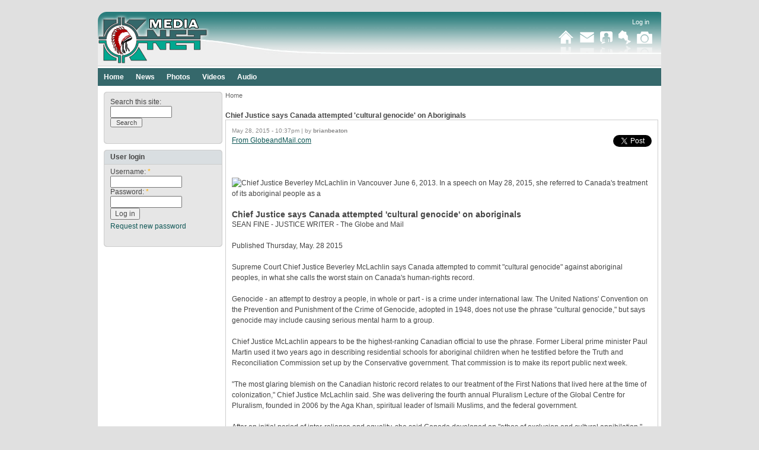

--- FILE ---
content_type: text/html; charset=utf-8
request_url: http://media.knet.ca/node/23151
body_size: 4931
content:
<!DOCTYPE html PUBLIC "-//W3C//DTD XHTML 1.0 Strict//EN"
  "http://www.w3.org/TR/xhtml1/DTD/xhtml1-strict.dtd">
<html xmlns="http://www.w3.org/1999/xhtml" xml:lang="en" lang="en">
  <head>
<meta http-equiv="Content-Type" content="text/html; charset=utf-8" />
    <title>Chief Justice says Canada attempted &#039;cultural genocide&#039; on Aboriginals | Media.Knet.Ca</title>
    <meta http-equiv="Content-Type" content="text/html; charset=utf-8" />
<script type="text/javascript" src="http://platform.twitter.com/widgets.js"></script>
<link rel="shortcut icon" href="/files/knet_favicon_0.gif" type="image/x-icon" />
    <link type="text/css" rel="stylesheet" media="all" href="/modules/aggregator/aggregator.css?c" />
<link type="text/css" rel="stylesheet" media="all" href="/modules/node/node.css?c" />
<link type="text/css" rel="stylesheet" media="all" href="/modules/system/defaults.css?c" />
<link type="text/css" rel="stylesheet" media="all" href="/modules/system/system.css?c" />
<link type="text/css" rel="stylesheet" media="all" href="/modules/system/system-menus.css?c" />
<link type="text/css" rel="stylesheet" media="all" href="/modules/user/user.css?c" />
<link type="text/css" rel="stylesheet" media="all" href="/sites/all/modules/cck/theme/content-module.css?c" />
<link type="text/css" rel="stylesheet" media="all" href="/sites/all/modules/ctools/css/ctools.css?c" />
<link type="text/css" rel="stylesheet" media="all" href="/sites/all/modules/filefield/filefield.css?c" />
<link type="text/css" rel="stylesheet" media="all" href="/sites/all/modules/gallery/gallery.css?c" />
<link type="text/css" rel="stylesheet" media="all" href="/sites/all/modules/gallery/gallery_filter.css?c" />
<link type="text/css" rel="stylesheet" media="all" href="/sites/all/modules/mollom/mollom.css?c" />
<link type="text/css" rel="stylesheet" media="all" href="/modules/forum/forum.css?c" />
<link type="text/css" rel="stylesheet" media="all" href="/sites/all/modules/cck/modules/fieldgroup/fieldgroup.css?c" />
<link type="text/css" rel="stylesheet" media="all" href="/sites/all/modules/panels/css/panels.css?c" />
<link type="text/css" rel="stylesheet" media="all" href="/sites/all/modules/views/css/views.css?c" />
<link type="text/css" rel="stylesheet" media="all" href="/sites/all/modules/tweetbutton/tweetbutton.css?c" />
<link type="text/css" rel="stylesheet" media="all" href="/sites/all/themes/knet/style.css?c" />
    <script type="text/javascript" src="/misc/jquery.js?c"></script>
<script type="text/javascript" src="/misc/drupal.js?c"></script>
<script type="text/javascript" src="/sites/all/modules/poormanscron/poormanscron.js?c"></script>
<script type="text/javascript" src="/sites/all/modules/panels/js/panels.js?c"></script>
<script type="text/javascript" src="/sites/all/themes/knet/js/pngfix.js?c"></script>
<script type="text/javascript" src="/sites/all/themes/knet/js/suckerfish.js?c"></script>
<script type="text/javascript">
<!--//--><![CDATA[//><!--
jQuery.extend(Drupal.settings, { "basePath": "/", "cron": { "basePath": "/poormanscron", "runNext": 1769105329 }, "CToolsUrlIsAjaxTrusted": { "/node/23151": true, "/node/23151?destination=node%2F23151": true } });
//--><!]]>
</script>
    <script type="text/javascript">$(document).ready( function() { $('#logo, .feed-icon').pngFix(); } );</script>
    <!--[if lte IE 7]><link type="text/css" rel="stylesheet" media="all" href="/sites/all/themes/knet/fix-ie.css" /><![endif]--><!--If Less Than or Equal (lte) to IE 7-->
  </head>
  <body class="sidebar-left">
<!-- Layout -->
    <div id="wrapper">
      <div id="header">
        
                  <a href="http://media.knet.ca" title="Media.Knet.Ca" id="logo">
            <img src="/sites/all/themes/knet/logo.png" alt="Media.Knet.Ca" />
          </a>
                <h1 class="hidden"><a href="http://knet.ca" title="Media.Knet.Ca"><span id="sitename">Media.Knet.Ca</span></a></h1>        <div id="banner-right">
      	  <div id="loggedin"> 
    		<ul class="links">
    		          		<li><a href="/user">Log in</a></li>
     		  	    		  
        	          	</ul>		  
		  </div>
          <div id="knet-links">
            <ul class="links">
              <li><a href="http://knet.ca" title="K-Net Home" class="knet"><span>knet home</span></a></li>
              <li><a href="http://mail.knet.ca" title="K-Net Email" class="email"><span>knet email</span></a></li>
              <li><a href="http://myknet.org" title="Myknet.org" class="myknet"><span>myknet.org</span></a></li>
              <li><a href="http://firstnation.ca" title="FirstNation.ca" class="firstnation"><span>firstnation.ca</span></a></li>
              <li><a href="http://media.knet.ca" title="K-Net Media" class="media"><span>media.knet.ca</span></a></li>
            </ul>
          </div>
        </div>
        <div class="clear"></div>
      </div> <!-- /#header -->
  
              <div id="nav">
          
<div id="block-menu-primary-links" class="block block-menu">
  <div class="blockTop">
        <div class="content"> <ul class="menu"><li class="leaf first even"><a href="/" title="K-Net Media Home">Home</a></li>
<li class="leaf odd"><a href="/news" title="K-Net News">News</a></li>
<li class="leaf even"><a href="http://media.knet.ca/piwigo/" title="">Photos</a></li>
<li class="leaf odd"><a href="/videos">Videos</a></li>
<li class="leaf last even"><a href="http://media.knet.ca/audio" title="">Audio</a></li>
</ul> </div>
  </div>
</div>
          <div class="clear">&#160;</div>
        </div> <!-- /#nav -->
      
      <div id="container">

                  <div id="sidebar-left" class="sidebar">
            
<div id="block-search-0" class="block block-search">
  <div class="blockTop">
        <div class="content"> <form action="/node/23151"  accept-charset="UTF-8" method="post" id="search-block-form">
<div><div class="container-inline">
  <div class="form-item" id="edit-search-block-form-1-wrapper">
 <label for="edit-search-block-form-1">Search this site: </label>
 <input type="text" maxlength="128" name="search_block_form" id="edit-search-block-form-1" size="15" value="" title="Enter the terms you wish to search for." class="form-text" />
</div>
<input type="submit" name="op" id="edit-submit" value="Search"  class="form-submit" />
<input type="hidden" name="form_build_id" id="form-OIRHSxOiKz9WlRkfWgfEuAS8ughJwoGnj7DuyKsC2tg" value="form-OIRHSxOiKz9WlRkfWgfEuAS8ughJwoGnj7DuyKsC2tg"  />
<input type="hidden" name="form_id" id="edit-search-block-form" value="search_block_form"  />
</div>

</div></form>
 </div>
  </div>
</div>

<div id="block-user-0" class="block block-user">
  <div class="blockTop">
          <h3>User login</h3>
        <div class="content"> <form action="/node/23151?destination=node%2F23151"  accept-charset="UTF-8" method="post" id="user-login-form">
<div><div class="form-item" id="edit-name-wrapper">
 <label for="edit-name">Username: <span class="form-required" title="This field is required.">*</span></label>
 <input type="text" maxlength="60" name="name" id="edit-name" size="15" value="" class="form-text required" />
</div>
<div class="form-item" id="edit-pass-wrapper">
 <label for="edit-pass">Password: <span class="form-required" title="This field is required.">*</span></label>
 <input type="password" name="pass" id="edit-pass"  maxlength="60"  size="15"  class="form-text required" />
</div>
<input type="submit" name="op" id="edit-submit-1" value="Log in"  class="form-submit" />
<div class="item-list"><ul><li class="first last"><a href="/user/password" title="Request new password via e-mail.">Request new password</a></li>
</ul></div><input type="hidden" name="form_build_id" id="form-Vg3HJGUgVHVuy4IkXiqkYpFlw8-bc91aK1trjS6osac" value="form-Vg3HJGUgVHVuy4IkXiqkYpFlw8-bc91aK1trjS6osac"  />
<input type="hidden" name="form_id" id="edit-user-login-block" value="user_login_block"  />

</div></form>
 </div>
  </div>
</div>
          </div> <!-- /#sidebar-left -->
        
        <div id="center">
          <div class="breadcrumb"><a href="/">Home</a></div>                    <h2>Chief Justice says Canada attempted &#039;cultural genocide&#039; on Aboriginals</h2>                                                                      <div id="content-mid">
            <div id="node-23151" class="node">

  
  
      <span class="submitted">May 28, 2015 - 10:37pm | by <strong>brianbeaton</strong></span>
  
  <div class="content">
    <div class="tweetbutton"><a href="http://twitter.com/share" class="twitter-share-button"  data-count="vertical" data-via="@ko_knet" data-related=":" data-text="K-Net Media" data-url="http://media.knet.ca/node/23151" data-lang="en">Tweet</a></div><p><a href="http://www.theglobeandmail.com/news/national/chief-justice-says-canada-attempted-cultural-genocide-on-aboriginals/article24688854/">From GlobeandMail.com</a></p>
<p>&nbsp;</p>
<p><img src="http://static.theglobeandmail.ca/f4a/news/national/article24688853.ece/ALTERNATES/w220/na-genocide28nw1.JPG" alt="Chief Justice Beverley McLachlin in Vancouver June 6, 2013. In a speech on May 28, 2015, she referred to Canada's treatment of its aboriginal people as a " title="Chief Justice Beverley McLachlin in Vancouver June 6, 2013. In a speech on May 28, 2015, she referred to Canada's treatment of its aboriginal people as a " width="220" height="123" /><a href="http://www.theglobeandmail.com/news/national/chief-justice-says-canada-attempted-cultural-genocide-on-aboriginals/article24688854/#" title="Enlarge this image"></a>
</p>
<h1 title="Beverley McLachlin's 'unparalleled' remarks come on the same week Ottawa's Truth and Reconciliation Commission report is set to be released">Chief Justice says Canada attempted 'cultural genocide' on aboriginals</h1>
<p>SEAN FINE - JUSTICE WRITER&nbsp;-&nbsp;The Globe and Mail</p>
<p>Published&nbsp;Thursday, May. 28 2015</p>
<p>Supreme Court Chief Justice Beverley McLachlin says Canada attempted to commit "cultural genocide" against aboriginal peoples, in what she calls the worst stain on Canada's human-rights record.</p>
<p>Genocide - an attempt to destroy a people, in whole or part - is a crime under international law. The United Nations' Convention on the Prevention and Punishment of the Crime of Genocide, adopted in 1948, does not use the phrase "cultural genocide," but says genocide may include causing serious mental harm to a group.</p>
<p>Chief Justice McLachlin appears to be the highest-ranking Canadian official to use the phrase. Former Liberal prime minister Paul Martin used it two years ago in describing residential schools for aboriginal children when he testified before the Truth and Reconciliation Commission set up by the Conservative government. That commission is to make its report public next week.</p>
<p>"The most glaring blemish on the Canadian historic record relates to our treatment of the First Nations that lived here at the time of colonization," Chief Justice McLachlin said. She was delivering the fourth annual Pluralism Lecture of the Global Centre for Pluralism, founded in 2006 by the Aga Khan, spiritual leader of Ismaili Muslims, and the federal government.</p>
<p>After an initial period of inter-reliance and equality, she said Canada developed an "ethos of exclusion and cultural annihilation."</p>
<p>"The objective - I quote from Sir John A. Macdonald, our revered forefather - was to 'take the Indian out of the child,' and thus solve what was referred to as the Indian problem. 'Indianness' was not to be tolerated; rather it must be eliminated. In the buzz-word of the day, assimilation; in the language of the 21st century, cultural genocide." She made clear that this treatment extended well into the 20th century.</p>
<p>John Borrows, Canada Research Chair in Indigenous Law at the University of Victoria, called the Chief Justice's use of the term "unparalleled" in Canadian history.</p>
<p>He said the term is unlikely to have legal consequences, but carries symbolic importance coming from the Chief Justice. "A lot of indigenous people and other people have been asking for that word to be part of our vocabulary because it does more fully communicate the weight of what happened."</p>
<p>Peter Russell, a political science professor emeritus at the University of Toronto, said that Chief Justice McLachlin shares with virtually all Supreme Court judges since a landmark rights case in 1990 "a tremendous sense of sorrow about the denial of very fundamental rights to Canada's native people."</p>
<p>Chief Justice McLachlin, who has been on the court since 1989 and chief since 2000, is its longest-serving chief justice. She cited early laws barring treaty Indians from leaving reservations, rampant starvation and disease and the denial of the right to vote.</p>
<p>She also pointed to the outlawing of aboriginal religious and social traditions, such as the potlatch and the sun dance, and to residential schools, in which children who had been taken from their parents "were forbidden to speak their native languages, forced to wear white man's clothing, forced to observe Christian religious practices and sometimes subjected to sexual abuse.</p>
<p>The objective was to 'take the Indian out of the child,' and thus to solve what John A. Macdonald referred to as the 'Indian problem.'"</p>
<p>Chief Justice McLachlin authored the court's unanimous ruling last June that legal observers called the most important aboriginal-rights decision in Canadian history. The court determined that native Canadians still own their ancestral lands, unless they signed away their ownership in treaties with government. While they do not retain absolute control, the ruling gives them enormous leverage in negotiations with outside parties that wish to develop their lands. The court granted title to the Tsilhqot'in Nation to an area more than half the size of greater Vancouver, though only 400 people lived there when when the British Crown asserted its sovereignty in 1846.</p>
<p>In her speech, she said Canada had learned from its mistakes, and she cited Prime Minister Stephen Harper's 2008 apology to aboriginal peoples for the abuses of the residential schools.</p>
<p>The event was held in partnership with The Globe and Mail.</p>  </div>

  <div class="meta">

    
          <div class="terms">
        <span>Tags:</span><ul class="links inline"><li class="taxonomy_term_43 first last"><a href="/taxonomy/term/43" rel="tag" title="">Community News</a></li>
</ul>      </div>
    
    <div class="clear"></div>

  </div>

</div>
            <div class="clear"></div>
          </div>
                  </div> <!-- /#center -->
  
                <div class="clear"></div>
      </div> <!-- /#container -->

      <div id="footer" class="clear">
                      </div> <!-- /#footer -->
      <div class="clear"></div>
    </div> <!-- /#wrapper -->
<!-- /layout -->

  
  </body>
</html>


--- FILE ---
content_type: text/css
request_url: http://media.knet.ca/sites/all/modules/tweetbutton/tweetbutton.css?c
body_size: 45
content:
/* $Id: $ */

.tweetbutton {
  float:right;
}

--- FILE ---
content_type: text/css
request_url: http://media.knet.ca/sites/all/themes/knet/style.css?c
body_size: 4988
content:
@charset "utf-8"; 
/* $Id: style.css,v 1.2 2009/03/17 05:04:14 andregriffin Exp $ */
/* Drupal 6 Framework - Created by Andre Griffin
----------------------------------------------------------------
[Table of contents]

 0.Reset
 1.Global
 2.Layout
 3.Header
 4.Navigation
 5.Nodes
 6.Comments
 7.Sidebars
 8.Blocks
 9.Footer
10.CSS Support
11.Advanced

[Font sizes - based on 75%/12px body]
30px = 2.5em
28px = 2.3333em
26px = 2.166667em
24px = 2em
22px = 1.8333em
20px = 1.6667em
18px = 1.5em
16px = 1.333333em
14px = 1.1667em
12px = 1em
11px = .9167em
10px = .8333em

Equasion for font sizing: 
-Desired in px ÷ Default (or parent) in px = sizing in em

----------------------------------------------------------------*/

/**
 * 0.RESET 
 */
@import "reset.css";

/**
 * 1.GLOBAL
 */
body {
  background: #E0E0E0;
  color: #454545;
  font-family: Arial, Helvetica, sans-serif;
  font-size: 0.75em;
  margin: 20px 0;
  padding: 0;
}

h1, h2, h3, h4, h5, h6 {
  font-family: Arial, Helvetica, sans-serif;
}

h1 {
  font-size: 14px;
  line-height: 1.2em;
  margin: 0.6em 0 0 0; 
}

h2 {
	font-size: 12px;
	line-height: normal;
	margin: 0;
	padding-top: 10px;
}

h3 {
	font-size: 12px;
	line-height: normal;
	margin: 0 0 0 0;
}

h4 {
  font-size: 14px;
  line-height: 1.2em;
  margin: 0.6em 0 0 0; 
}

h5 {
  font-size: 1em;
  line-height: 1.5em;
  margin: 1.5em 0 0 0; 
}

h6 {
  font-size: .9167em;
  line-height: 1.6364em;
  margin: 1.6364em 0 0 0; 
}

p {
  font-size: 1em; 
  line-height: 1.5em;
  margin: 0 0 1.5em 0;
}

p a:link {
  text-decoration: underline;
}

a:link, a:visited {
  color: #0f5756;
  text-decoration: none;
}

a:focus {
  outline: 1px dotted;
}

a:hover, a:active, li a.active {
  outline: none;
  text-decoration: underline;
}


/**
 * 2.LAYOUT
 */
#wrapper {
  margin: 0 auto;
  padding: 0 0 15px 0;
  width: 950px;
  background: #FFFFFF url(images/pageBot.gif) left bottom no-repeat;
}

#container {
  margin: 0 0 10px;
  padding: 0;
}

/* 1 column */
#center {
  margin: 0 0 10px;
  position: relative;
}

/* 3 columns */
body.sidebars #center {
  float: left;
  margin: 0 10px;
  width: 519px;
}

/* 2 columns - sidebar-left */
body.sidebar-left #center {
  float: right;
  margin: 0 5px;
  width: 730px;
}

/* 2 columns - sidebar-right */
body.sidebar-right #center {
  float: left;
  margin: 0 10px;
  width: 730px;
}

#center #content-mid {
  border: 1px solid #CDCDCD;
  padding: 10px;
  position: relative;
}
#center #content-top {
  background: #e6e6e6;
  border-top: solid 1px #CDCDCD;
  border-right: solid 1px #CDCDCD;
  border-left: solid 1px #CDCDCD;
  padding: 10px;
  position: relative;
}
#center #content-bot {
  background: #e6e6e6;
  border-right: solid 1px #CDCDCD;
  border-bottom: solid 1px #CDCDCD;
  border-left: solid 1px #CDCDCD;
  padding: 10px;
  position: relative;
}

/**
 * 3.HEADER
 */
#header {
  margin: 0 0 3px 0;
  padding: 0;
  height: 92px;
  background: transparent url(images/bannerBG.gif) left top no-repeat;
}

#header #logo {
  float: left;
  padding: 4px 0 0 0;
}

#header #sitename {
  display: block;
}

#header #siteslogan {
  display: block;
  font-size: .5em;
  line-height: 1em;
}
#header #banner-right {
  float: right;
}
#loggedin {
  height: 20px;
  padding: 5px 10px 0 0;
  font-size: 0.95em;
  color: #FFF;
  text-align: right;
}
#loggedin a {
  color: #FFF;
}
#loggedin ul {
  float: right; 
}
#loggedin li {
  float: left; 
  padding: 0 10px 0 0;
  margin: 0;
}
#knet-links {
 height: 27px;
 padding: 0 10px 10px 10px;
 float: right;
}
#knet-links li {
  float: left;
  padding: 0 10px 0 0;
  margin: 0;
}
#knet-links a {
  height: 44px;
  display: block;
}
#knet-links a.knet {
  background: transparent url(images/iconHome.png) no-repeat left top;
  width: 26px;
}
#knet-links a.email {
  background: transparent url(images/iconEmail.png) no-repeat left top;
  width: 24px;
}
#knet-links a.myknet {
  background: transparent url(images/iconMyknet.png) no-repeat left top;
  width: 21px;
}
#knet-links a.firstnation {
  background: transparent url(images/iconFirstNation.png) no-repeat left top;
  width: 21px;
}
#knet-links a.media {
  background: transparent url(images/iconMedia.png) no-repeat left top;
  width: 26px;
}
#knet-links a:hover {
  background-position: left -44px;
}
#knet-links {
 float: right;
 padding-right: 5px;
 color: #FFFFFF;
}

/**
 * 4.NAVIGATION
 */
ul.links li {
  background: none;
  margin: 0 10px 0 0;
  padding: 0;
}

/* bottom margin leaves space for secondary links */
#nav {
  font-size: 1em;
  margin: 0 0 10px;   
  background: #35686b;
  height: 30px;
}

#nav ul {
  font-weight: 700;
  height: 30px;
	list-style: none;
	z-index: 100;
	display: inline;
	margin: 0;
	padding: 0;
	width: 100%;
}

#nav ul li {
  background: none;
  margin: 0;
  padding: 0;
  float: left;
	list-style: none;
	display: inline;
	width: auto;
}
#nav ul li a:link, #nav ul li a:visited {
  margin: 0;
  padding: 8px 10px;
  height: 14px;
  display: block;
  color: #FFF;
}

#nav ul li a:hover {
  background: transparent url(images/primaryNavCurrent.gif) no-repeat 50% top;
  text-decoration: none;
}
#nav ul li a:active, #nav ul li a.active {
  background: #c7d5d6 url(images/primaryNavCurrent.gif) no-repeat 50% top;
  text-decoration: none;
  color: #35686b;
}

#nav .block {
  margin: 0;
  padding: 0;
}

/* another son of suckerfish...
http://www.htmldog.com/articles/suckerfish/dropdowns/
http://www.alistapart.com/articles/horizdropdowns
*/
/* second-level lists */
#nav ul ul {
	padding:  0;
	margin: 0 0 0 0;
	list-style: none;
	position: absolute;
	width: 200px;
	left: -999em; /* to hide menus because display: none isn't read by screen readers */
}
#nav ul li li {
	/* height: auto; */
	float: left;
	width: 200px;
	padding: 0;
	margin: 0;
	border-right: none;
	display: block;
}
#nav ul li ul a {
	color: #33696b;
	font-weight: normal;
	width: 180px;
	height: auto!important;
	display: block;
	border: none;
	padding: 5px 10px!important;
	background: #318383;
}
#nav ul li ul a.active, #nav ul li ul a:hover {
	color: #FFF;
    background: #91BBBB;
	background-image: none;
	text-decoration: none;
}
#nav ul li:hover ul, #nav ul li.sfhover ul {
	left: auto;
}
#nav li:hover, #nav li.hover {
    position: static;
}

/* negative margin keeps from pushing node h2 titles down */
.breadcrumb {
  color: #ccc;
  font-size: 0.9em;
  margin: 0 0 1em;
  padding: 0;
}

.breadcrumb a:link, .breadcrumb a:visited {
  color: #666;
}

.breadcrumb a:hover {
  color: #999;
}

/**
 * 5.NODES
 */
 
span.submitted {
  color: #898989;
  font-size: .8333em;
  line-height: 1.6em;
  margin: 1.6em 0 0;
}

.node .picture {
  float: left;
  margin: .3em .5em .1em 0;
}

.meta {
  border-bottom: 1px solid #ccc;
  margin: 0;
  padding: 0;
}

.meta div.links {
  float: left;
  line-height: 1.3333em;
}

.meta div.terms {
  float: right;
}

.meta div.terms span {
  float: left;
}

.meta div.links ul.links li {
  float: left;
  padding: 0 10px 1.5em 0;
}

.meta div.terms ul.links li {
  float: left;
  padding: 0 0 1.5em 10px;
}

.node_read_more {
  font-weight: bold;
}

#center .content ul.offices {
  margin: 0;
  padding: 0;
  clear: both;
}
#center .content ul.offices li {
  margin: 0 0 20px 0;
  padding: 0;
  display: inline;
  width: 155px;
  list-style: none;
  float: left;
  background: none;
  position: relative;
}
#center .content ul.offices li.padd {
  margin-right: 10px!important;
}

#center .content ul.logos {
  margin: 0;
  padding: 0;
  clear: both;
}
#center .content ul.logos li {
  margin: 0 0 20px 0;
  padding: 0;
  display: inline;
  width: 240px;
  list-style: none;
  float: left;
  position: relative;
  background-image: none;
}
#center .content li.left{
  margin-right: 17px!important;
}

/* pagination */
.item-list ul.pager {
  margin: 1em 0;
}

.item-list ul.pager li {
  margin: 0;
  padding: 0;
}

.item-list ul.pager li a:link, .item-list ul.pager li a:visited, .item-list ul.pager li.pager-current {
  background-color: #f5f5f5;
  border: 1px solid #ccc;
  color: #999;
  font-size: .8333em;
  font-weight: 700;
  margin: .3em .1em;
  padding: .3em .5em;
}

.item-list ul.pager li a:hover, .item-list ul.pager li a:active {
  border: 1px solid #999;
  color: #666;
}

.item-list ul.pager li.pager-current {
  background-color: #999;
  border: 1px solid #999;
  color: #fff;
}

/**
 * 6.COMMENTS
 */
#comments h2.comments {
  margin: .5em 0 -15px;
} 

.comment {
  margin: 20px 0 0;
  padding: 0;
}

.comment-bar {
  background: #eee;
  border-bottom: 1px solid #ccc;
  padding: 5px;
  position: relative;
}

.comment span.submitted {
  color: #898989;
  display: inline;
  font-size: .8333em;
  margin: 0;
}

.comment span.new {
  color: red;
  font-size: .8333em;
}

.comment .content {
  padding: 5px;
}

.comment .picture {
  float: right;
  margin: .3em 0 .1em .3em;
}

.comment h3 {
  font-size: 1.1667em;
  line-height: 1.1429em;
  margin: .5em 5px 0;
}

.comment ul.links {
  margin: -10px 0 0 25px;
}

.comment ul.links li a {
  text-decoration: underline;
}

.indented {
  border-left: 1px solid #ddd;
  margin-left: 14px;
  padding-left: 5px;
}

/**
 * 7.SIDEBARS
 */
.sidebar {
  width: 200px;
}

#sidebar-left {
  float: left;
  margin-left: 10px;
}

#sidebar-right {
  float: right;
  margin-right: 10px;
}

/* stops right sidebar from falling in some 3-col situations */
.sidebars #sidebar-right {
  margin-left: 0;
}

#search-theme-form .form-button, #search-theme-form .form-submit, #cse-search-box {
  margin: 0;
}

/**
 * 8.BLOCKS
 */
.sidebar .block {
  background: transparent url(images/blockBot.gif) left bottom no-repeat;
  padding: 0 0 5px 0;
  width: 200px;
}
.sidebar .block .blockTop {
  background: transparent url(images/blockTop.gif) left top no-repeat;
  padding: 5px 0 0 0;
}
.sidebar .block .content {
  border-right: solid 1px #CDCDCD;
  border-left: solid 1px #CDCDCD;
  background-color: #E6E6E6;
  padding: 5px 10px;
  margin: 0;
  width: 178px;
}
.sidebar .block h3 {
  margin: -5px 0 0 0;
  padding: 5px 11px;
  background: #D9DEE1 url(images/blockHeaderTop.gif) left top no-repeat;
  border-bottom: solid 1px #CDCDCD;
}

.block {
  margin: 0 0 10px;
}

/** Buttons **/
.sidebar .button {
  background: none;
  padding: 0;
}
.sidebar p {
  margin: 0 0 10px 0;
}
.sidebar .button a.km {
  background: transparent url(images/buttonKM.gif) left top no-repeat;
  height: 34px;
  display: block;
}
.sidebar .button a.kotm {
  background: transparent url(images/buttonKOTMSessions.gif) left top no-repeat;
  height: 52px;
  display: block;
}
.sidebar .button a.bridge {
  background: transparent url(images/buttonVCRequest.gif) left top no-repeat;
  height: 34px;
  display: block;
}
.sidebar .button a.button:hover {
  background-position: left -34px;
}
.sidebar .button a.kotm:hover {
  background-position: left -52px;
}

#user-login-form .item-list ul li {
  background: none;
  padding: 0;
}

#search-block-form .form-text {
  width: 8em;
}

#search-block-form input.form-submit {
  font-size: .9em;
  width: 5em;
  padding: 0;
}

/**
 * 9.FOOTER
 */
#footer {
  margin: 10px 0;
  padding: 0;
  text-align: center;
  posit ion: relative;
}

/**
 * 10.CSS SUPPORT
 */
.clear, #knet-links a span, .sidebar .button a.button span {
	overflow: hidden;
	clear:both;
	height:0;
	margin:0;
	font-size: 0px;
	line-height: 0;
}
.hidden {
	background-color: transparent;
	color: #ffffff;
	font-size: 0px;
	margin-bottom: -10px;
	position: absolute;
	margin-top: -9999em;
}
.clear-block   { display: block; }
.float-left    { float: left; }
.float-right   { float: right; }

.text-left     { text-align: left; }
.text-right    { text-align: right; }
.text-center   { text-align: center; }
.text-justify  { text-align: justify; }

.bold          { font-weight: bold; }
.italic        { font-style: italic; }
.underline     { border-bottom: 1px solid; }
.highlight     { background: #ffc; }

.wrap          { width: 960px; margin: 0 auto; }

.img-left      { float: left; margin: 4px 10px 4px 0; }
.img-right     { float: right; margin: 4px 0 4px 10px; }

.nopadding     { padding: 0 }
.noindent      { margin-left: 0; padding-left: 0 }
.nobullet      { background: none; list-style: none; list-style-image: none; }

/**
 * 11.ADVANCED
 */
/* lists */
ul { margin: .5em 0 0; padding: 0; }
ol { margin: .75em 0 1.25em; padding: 0; }
ol li, ul li { margin: .4em 0 .4em 0; }
ul.menu, .item-list ul, .node ul, .block ul { margin: .35em 0 0 0; padding:0; }
ul.menu ul, .item-list ul ul { margin-left: 0; }
ol li, ul li, ul.menu li, .item-list ul li, li.leaf { margin: .15em 0 .15em 0; }
ul li, ul.menu li, .item-list ul li, li.leaf { background: transparent url(images/menu-leaf.gif) no-repeat 1px .35em; list-style-image: none; list-style-type: none; padding: 0 0 .2em 1.5em; position: relative;}
ol li { margin-left: 2em; padding: 0 0 .3em; }
ul li.expanded { background: transparent url(images/menu-expanded.gif) no-repeat 1px .35em; }
ul li.collapsed { background: transparent url(images/menu-collapsed.gif) no-repeat 0 .35em; }
ul li.leaf a, ul li.expanded a, ul li.collapsed a { display: block; }
ul.inline li { background: none; margin: 0; padding: 0 1em 0 0; }
dl { margin: 0.5em 0 1em 0; }
dl dt { margin: 0.8em 0 0.2em; }
dl dd { margin: 0 0 0.5em 1.5em; }

/* forms & fieldsets */
input { color: #494949; font: 1em Verdana, sans-serif; }
textarea, select { color: #494949; font: 1em Verdana, sans-serif; }
fieldset ul.clear-block li { background-image: none; margin: 0; padding: 0; }
fieldset { background: #fff; border: 1px solid #ccc; margin: 1em 0; padding: 1em; }
fieldset legend { padding: 0 0.5em; }
html.js fieldset.collapsed { background: transparent; padding-bottom: .6em; padding-top: 0; }
html.js fieldset.collapsible legend a { background: url(images/menu-expanded.gif) no-repeat 0 50%; }
html.js fieldset.collapsed legend a { background: url(images/menu-collapsed.gif) no-repeat 0 50%; }
.form-checkboxes, .form-radios, .form-checkboxes .form-item, .form-radios .form-item { margin: .25em 0; }
.form-button, .form-submit { margin: 2em .5em 1em 0; }
.confirmation .form-submit, .search-form .form-submit, .poll .form-submit, fieldset .form-button, fieldset .form-submit, .sidebar .form-button, .sidebar .form-submit, table .form-button, table .form-submit { margin: 0; }
#autocomplete li { cursor: pointer; margin: 0; padding: 2px; }
#autocomplete li.selected { background: #027ac6; color: #fff; }

/* admin tab links */
#tabs-wrapper { border-bottom:1px solid #ccc; margin: .5em 0 1em; padding: 0; }
ul.primary { border-bottom: 5px solid #eee; margin: 0; padding: .25em 0; }
ul.primary li { background: none; border-top: 3px solid #ccc; margin: 0 .5em 0 0; padding: .25em 0; }
ul.primary li.active { background: #eee; }
ul.primary li:hover { background: #f5f5f5; }
ul.secondary { background: #eee; border: none; margin: 0; padding: 0 1em; }
ul.secondary li { background: none; border: none; display:inline; line-height: 2em; margin: 0 0 0 0; padding: 0 1em 0 0; }
ul.primary li a, ul.primary li.active a, ul.primary li a:hover, ul.primary li a:visited { background: none; border: 0; margin: 0; padding: 0 1em; text-decoration: none; }
ul.secondary li a, ul.secondary li a:visited { background: none; border: 0; margin: 0; padding: 0; text-decoration: none; }
ul.secondary li.active a, ul.secondary li a:hover { text-decoration: underline; }
ul.primary li.active a, ul.secondary li.active a { font-weight: 700; text-decoration: none; }

/* admin styling */
div.admin, div.admin .left, div.admin .right, div.admin-panel, div.admin-panel .body, div.admin .expert-link { margin: 0; padding: 0; }
div.admin .left { float: left; width: 48%; }
div.admin .right { float: right; width: 48%; }
div.admin-panel { background: none; padding: 1em; }
body.admin .description { margin-bottom: 1.5em; }
body.admin dl { margin: 0; }
body.admin dt { font-weight: normal; }
body.admin dd { color: #898989; font-size: .9167em; line-height: 1.5em; margin-bottom: .5em; }

/* admin tables */
body.admin table { margin: 1em 0; width: 100%}
body.admin thead th { border-bottom: 2px solid #ccc; font-weight: 700; padding:0 1em 0 0; }
body.admin tbody { border-top: none; }
body.admin td, body.admin th { padding: .3em .5em; vertical-align: middle; }
body.admin tr.even, body.admin tr.odd { border: solid #ccc; border-width: 1px 0; }
body.admin tr.odd, body.admin tr.info { background-color: #eee; }
body.admin tr.even { background-color: #f5f5f5; }
body.admin tr.drag { background-color: #fffff0; }
body.admin tr.drag-previous { background-color: #ffd; }
td.region, td.module, td.container, td.category { background-color: #ddd; border-bottom: 1px solid #ccc; border-top: 1em solid #fff; color: #666; font-weight: 700; }
tr:first-child td.region, tr:first-child td.module, tr:first-child td.container, tr:first-child td.category { border-top-width: 0; }
body.admin table.sticky-header { margin: 0 0 0 1px; }
body.admin table.sticky-header th { padding-top: .5em; }
span.form-required { color: #ffae00; }

/* messages */
.messages { background-color: #fff; border: 1px solid #b8d3e5; }
.messages, .preview { margin: .75em 0; padding: .5em 1em; }
.messages ul { margin: 0; }
.preview { background-color: #fcfce8; border: 1px solid #e5e58f; }
.preview .node { background-color: #fcfce8; }
div.status { border-color: #c7f2c8; color: #33a333; }
div.error, tr.error { background-color: #fcc; color: #a30000; }
.form-item input.error, .form-item textarea.error { border: 1px solid #c52020; color: #363636; }
.description { color: #666; font-size: .92em; line-height: 150%; margin-bottom: .75em; }

/* status report */
table.system-status-report tr.error, table.system-status-report tr.error th { background-color: #fcc; border-color: #ebb; color: #200; }
table.system-status-report tr.warning, table.system-status-report tr.warning th { background-color: #ffd; border-color: #eeb; }
table.system-status-report tr.ok, table.system-status-report tr.ok th { background-color: #dfd; border-color: #beb; }
table.system-status-report th { padding-bottom: 6px; padding-top: 6px; }
table.system-status-report th, table.system-status-report tr.merge-up td { padding-left: 30px; }

/* ***** K-Net Homepage ***** */
#home #knet-links {
  margin-top: 13px;
}

#home #center #intro {
  border-top: 1px solid #35686b;
  border-right: 1px solid #35686b;
  border-left: 1px solid #35686b;
  background: #d3e9eb;
  padding: 10px;
  position: relative;
}
#home #intro p {
  margin-bottom: 0;
}
#home #intro .meta {
  border-bottom: none;
}
#home #homeColumns {
  width: 730px;
}
#home #homeColumns #homeColumn1 {
  width: 247px;
  float: left;
}
#home #homeColumns #homeColumn2 {
  width: 246px;
  float: left;
}
#home #homeColumns #homeColumn3 {
  width: 237px;
  float: left;
}
#home #homeColumns h3 {
  padding: 8px 10px 0 10px;
  margin: 0;
  font-size: 1.3333em;
  color: #FFF;
  height: 45px;
}
#home #homeColumns #homeColumn1 h3 {
  background: transparent url(images/column1Top.gif) no-repeat left top;
}
#home #homeColumns #homeColumn2 h3 {
  background: transparent url(images/column2Top.gif) no-repeat left top;
}
#home #homeColumns #homeColumn3 h3 {
  background: transparent url(images/column3Top.gif) no-repeat left top;
}
#home #homeColumns .content {
  padding: 5px 10px 10px 10px;
  min-height: 196px;
  color: #FFF;
}
#home #homeColumns #homeColumn1 .content, #home #homeColumns #homeColumn3 .content {
  width: 217px;
  background: #c7d5d6 url(images/columnBot.gif) no-repeat left bottom;
}
#home #homeColumns #homeColumn2 .content {
  width: 216px;
  background: #c7d5d6 url(images/columnMidBot.gif) no-repeat left bottom;
}

.announcement .announceLogo {
  float: left;
  wid th: 50%;
  width: 200px;
  margin: 0 10px 0 0;
}
.announcement .announceText {
  float: right;
  wi dth: 50%;
  width: 498px;
}






